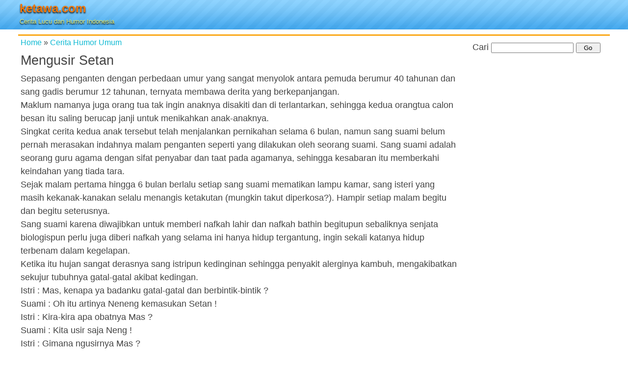

--- FILE ---
content_type: text/html;charset=utf-8
request_url: https://www.ketawa.com/2003/03/1010-mengusir-setan.html
body_size: 6844
content:
<!DOCTYPE html><html lang="id"><head><title>Mengusir Setan | Cerita Humor Umum</title><meta http-equiv="Content-Type" content="text/html; charset=utf-8" /><meta name="viewport" content="width=device-width, initial-scale=1.0"/><style media="all">html,body,div,span,applet,object,iframe,h1,h2,h3,h4,h5,h6,p,blockquote,pre,a,abbr,acronym,address,big,cite,code,del,dfn,em,img,ins,kbd,q,s,samp,small,strike,strong,sub,sup,tt,var,b,u,i,center,dl,dt,dd,ol,ul,li,fieldset,form,label,legend,table,caption,tbody,tfoot,thead,tr,th,td,article,aside,canvas,details,embed,figure,figcaption,footer,header,hgroup,menu,nav,output,ruby,section,summary,time,mark,audio,video{margin:0;padding:0;border:0;font-size:100%;font:inherit;vertical-align:baseline}article,aside,details,figcaption,figure,footer,header,hgroup,menu,nav,section{display:block}body{background:#fff;color:#444;font-family:Verdana,Geneva,sans-serif;line-height:1.5em}p{clear:left}h1{font-size:3em}h2,.post h2.title{font-size:1.5em;clear:left;margin:0;padding:5px}h3{font-size:1.5em}h4{font-size:1.25em}h5,h6{font-size:1em}a,a:link,a:visited{color:#11bad3;text-decoration:none}a:hover,a:active{color:red;text-decoration:none}#header{background:url(https://cdn.ketawa.com/images/bg09.png) repeat-x;height:60px}#headerlogo{width:300px;float:left;margin:0;padding:3px}#headerlogo h1{font-size:24px;font-weight:700;text-shadow:0 2px 3px #000}#headerlogo h1 a{color:#f3780b;text-decoration:none}#headerlogo h2{font-size:13px;font-weight:400;color:#e2e86f;text-shadow:0 2px 2px #000;margin:0;padding:0}.clip{position:absolute;top:0;left:0}.hlogo{clip:rect(76px,48px,124px,0);top:-76px}#headerlogoright{width:240px}.borderatas{border-top:3px #fba91c solid}.categories{font-size:.9em;margin:0 0 5px 5px;padding:0}.categunder ul{float:left;list-style:none;margin:0 0 10px;padding:5px}.categunder ul li{float:left;width:18em;font-weight:700;margin:0;padding:0}.post .entry{padding:5px}.post .meta{font-size:.7em;border-bottom:1px dashed #c39c4e;padding:5px 5px 0 0;margin:10px 10px 5px}.post ul,.post ol{margin:2em}.post ul li,.post ol li{padding-left:1em;margin-bottom:.5em}#data-notes{font-size:.5em;border:1px dashed #c39c4e;background:#f2e4c3;margin:10px 5px 5px;padding:5px}#prevnext{text-align:center;padding:5px}.articleads{width:320px;margin:auto;padding:5px 0 0 0}#rightads,.kananclear{width:300px;margin:auto;padding:5px 0 0 0}.adkananbwh{width:140px;float:left;padding:5px}.adkananbwh img,#rightads img{border:0}#search-box{text-align:center;margin:0 0 5px;padding:5px;clear:both}#search-box .inputtext{width:160px}#search-box .inputbutton{width:50px}.menu{padding:20px 0 10px 10px}.menu ul{list-style:none;margin:0;padding:0}.menu li{padding:0;float:left;width:280px}.menu li a{text-decoration:none;margin:0;padding:0}.menu li a:hover,.menu ul li:hover a{text-decoration:none}.footer{clear:both;padding-top:10px;text-align:center}.smallf{font-size:.8em;font-weight:700}.smalln{font-size:.7em;font-weight:500}.listdata li{list-style:none;margin:2px;padding:0}.listdata li a{display:block;padding:2px}.listdata li a:hover{color:#FFF;background-color:#79b7e4}.lista a{background-color:#e5ecf9}.smallred{font:normal 10px Arial,Verdana,sans-serif;color:red}#formmilis{border:1px solid #ccc;text-align:center;background-color:#fba91c;padding:3px}.entry img{max-width:100%;height:auto}.fb-comments,.fb-comments span,.fb-comments iframe{width:100% !important}.grid{width:966px;margin:auto}.row{clear:left}.kecil,.besar{display:inline;float:left}.kecil{width:302px}.besar{width:664px}.banner-wrap{clear:both;width:728px;padding:5px 0 5px 0;margin:auto}@media screen and (max-width:719px){.banner-wrap{clear:both;width:320px;padding:5px 0 5px 0;margin:auto}.grid{width:100%;margin:auto}.row{clear:left}.kecil,.besar{display:inline;float:left}.kecil{width:100%}.besar{width:100%}.banner-wrap{clear:both;width:320px;padding:5px 0 5px 0;margin:auto}}@media screen and (min-width:720px){body{font-size:.875em;padding:0}.grid{margin:0 auto;padding:0 10px;width:700px}.row{clear:left}.besar{display:inline;float:left;margin-left:20px}.kecil{min-width:300px}.besar{min-width:380px}.kecil,.besar{margin-left:0 !important}.row:after{visibility:hidden;display:block;font-size:0;content:" ";clear:both;height:0}}@media screen and (min-width:986px){body{font-size:100%}.grid{width:966px}.kecil,.besar{display:inline;float:left;margin-left:30px}.kecil{width:302px}.besar{width:664px}.banner-wrap{clear:both;width:728px;padding:5px 0 5px 0;margin:auto}}@media screen and (min-width:1236px){body{font-size:1.125em}.grid{width:1206px}.kecil{width:300px}.besar{width:906px}}</style><!--[if lt IE 9 ]><link rel="stylesheet" href="https://www.ketawa.com/css/bie.css" type="text/css" media="all"><script type="text/javascript" src="https://www.ketawa.com/css/css3-mediaqueries.min.js"></script><![endif]--><link rel="shortcut icon" href="https://www.ketawa.com/favicon.ico" /><link rel="apple-touch-icon" href="https://www.ketawa.com/apple-touch-icon.png" /><link rel="apple-touch-icon" sizes="57x57" href="https://www.ketawa.com/apple-touch-icon-57x57.png" /><link rel="apple-touch-icon" sizes="72x72" href="https://www.ketawa.com/apple-touch-icon-72x72.png" /><link rel="apple-touch-icon" sizes="114x114" href="https://www.ketawa.com/apple-touch-icon-114x114.png" /><link rel="apple-touch-icon" sizes="144x144" href="https://www.ketawa.com/apple-touch-icon-144x144.png" /><link rel="alternate" type="application/rss+xml" title="RSS" href="https://www.ketawa.com/rss/" /><link rel="alternate" type="application/atom+xml" title="Atom" href="https://www.ketawa.com/atom/" /><link rel="canonical" href="https://www.ketawa.com/2003/03/1010-mengusir-setan.html" /><!-- start opengraph --><meta property="og:app_id" content="120002585843" /><meta property="og:title" content="Mengusir Setan | Cerita Humor Umum"/><meta property="og:type" content="article"/><meta property="og:url" content="https://www.ketawa.com/2003/03/1010-mengusir-setan.html" /><meta property="og:image" content="https://cdn.ketawa.com/images/ketawa-og.jpg"/><meta property="og:site_name" content="KETAWA.COM"/><meta property="og:description" content="Cerita humor kategori Cerita Humor Umum tentang Mengusir Setan"/><meta property="fb:admins" content="763439731" /><meta property="fb:app_id" content="120002585843" /><!-- end opengraph --><meta name="robots" content="all" /><meta name="description" content="Cerita humor kategori Cerita Humor Umum tentang Mengusir Setan" /><script>
(function(i,s,o,g,r,a,m){i['GoogleAnalyticsObject']=r;i[r]=i[r]||function(){
(i[r].q=i[r].q||[]).push(arguments)},i[r].l=1*new Date();a=s.createElement(o),
m=s.getElementsByTagName(o)[0];a.async=1;a.src=g;m.parentNode.insertBefore(a,m)
})(window,document,'script','//www.google-analytics.com/analytics.js','ga');
ga('create', 'UA-19078762-1', 'ketawa.com');
ga('send', 'pageview');
</script><script>
function addLink() {
var selection = window.getSelection();
var htmlDiv = document.createElement("div");
for (var i = 0; i < selection.rangeCount; ++i) {
htmlDiv.appendChild(selection.getRangeAt(i).cloneContents());
}
var selectionHTML = htmlDiv.innerHTML;
var pagelink = '<br /><br />Source: '+document.location.href;
var copytext = selectionHTML + pagelink;
var newdiv = document.createElement('div');
newdiv.style.position = 'absolute';
newdiv.style.left = '-99999px';
document.body.appendChild(newdiv);
newdiv.innerHTML = copytext;
selection.selectAllChildren(newdiv);
window.setTimeout(function () { document.body.removeChild(newdiv); }, 0);
}
document.addEventListener('copy', addLink);
</script><script async src="https://securepubads.g.doubleclick.net/tag/js/gpt.js"></script><script>
window.googletag = window.googletag || {cmd: []};
googletag.cmd.push(function() {
googletag.defineSlot('/49061217/ads-ketawa-top', [728, 90], 'div-gpt-ad-1588673944483-0').addService(googletag.pubads());
googletag.defineSlot('/49061217/ads-ketawa-top/Ads-Ketawa-Top-Mobile', [[320, 50], [320, 100]], 'div-gpt-ad-1588673835986-0').addService(googletag.pubads());
googletag.defineSlot('/49061217/Ads-Ketawa-Middle', [[320, 50], [320, 100]], 'div-gpt-ad-1588670422132-0').addService(googletag.pubads());
googletag.defineSlot('/49061217/Ads-Ketawa-Bottom', [300, 250], 'div-gpt-ad-1588670313578-0').addService(googletag.pubads());
googletag.pubads().enableSingleRequest();
googletag.pubads().collapseEmptyDivs();
googletag.enableServices();
});
</script></head><body><div id="fb-root"></div><script>(function(d, s, id) {
var js, fjs = d.getElementsByTagName(s)[0];
if (d.getElementById(id)) return;
js = d.createElement(s); js.id = id;
js.async=true;
js.src = "//connect.facebook.net/jv_ID/all.js#xfbml=1&appId=120002585843";
fjs.parentNode.insertBefore(js, fjs);
}(document, 'script', 'facebook-jssdk'));</script><div id="header"><div class="grid"><div id="headerlogo"><h1><a href="https://www.ketawa.com/" title="Cerita Lucu dan Humor Indonesia">ketawa.com</a></h1><h2>Cerita Lucu dan Humor Indonesia</h2></div></div></div><div class="grid"><div class="banner-wrap" id="bannergrid"><script>
var adWidth = document.getElementById("bannergrid").offsetWidth;
if ( adWidth >= 728 ) {
document.write("<div id='div-gpt-ad-1588673944483-0'><script>googletag.cmd.push(function() { googletag.display('div-gpt-ad-1588673944483-0'); });<\/script><\/div>");
} else {
document.write("<div id='div-gpt-ad-1588673835986-0'><script>googletag.cmd.push(function() { googletag.display('div-gpt-ad-1588673835986-0'); });<\/script><\/div>");
}
</script></div><div class="row borderatas"><div class="besar" id="contentkiri"><div class="post"><div class="categories" xmlns:v="http://rdf.data-vocabulary.org/#"><span typeof="v:Breadcrumb"><a href="https://www.ketawa.com/" title="Cerita Lucu" rel="v:url" property="v:title">Home</a></span> &#187; <span typeof="v:Breadcrumb"><a href="https://www.ketawa.com/humor-lucu-cat-2-cerita-humor-umum.html" title="Cerita Humor Umum" rel="v:url" property="v:title">Cerita Humor Umum</a></span></div><h2 class="title">Mengusir Setan</h2><div class="entry">Sepasang penganten dengan perbedaan umur yang sangat menyolok antara pemuda berumur 40 tahunan dan sang gadis berumur 12 tahunan, ternyata membawa derita yang berkepanjangan. <br />Maklum namanya juga orang tua tak ingin anaknya disakiti dan di terlantarkan, sehingga kedua orangtua calon besan itu saling berucap janji untuk menikahkan anak-anaknya. <br />Singkat cerita kedua anak tersebut telah menjalankan pernikahan selama 6 bulan, namun sang suami belum pernah merasakan indahnya malam penganten seperti yang dilakukan oleh seorang suami. Sang suami adalah seorang guru agama dengan sifat penyabar dan taat pada agamanya, sehingga kesabaran itu memberkahi keindahan yang tiada tara. <br />Sejak malam pertama hingga 6 bulan berlalu setiap sang suami mematikan lampu kamar, sang isteri yang masih kekanak-kanakan selalu menangis ketakutan (mungkin takut diperkosa?). Hampir setiap malam begitu dan begitu seterusnya. <br />Sang suami karena diwajibkan untuk memberi nafkah lahir dan nafkah bathin begitupun sebaliknya senjata biologispun perlu juga diberi nafkah yang selama ini hanya hidup tergantung, ingin sekali katanya hidup terbenam dalam kegelapan. <br />Ketika itu hujan sangat derasnya sang istripun kedinginan sehingga penyakit alerginya kambuh, mengakibatkan sekujur tubuhnya gatal-gatal akibat kedingan. <br />Istri : Mas, kenapa ya badanku gatal-gatal dan berbintik-bintik ? <br />Suami : Oh itu artinya Neneng kemasukan Setan ! <br />Istri : Kira-kira apa obatnya Mas ? <br />Suami : Kita usir saja Neng ! <br />Istri : Gimana ngusirnya Mas ? <br />Suami : Biasanya Setan takut oleh manusia, bila kita manusia itu tidak pakai baju ! <br />Istri : ah ... sok tahu ! <br />Suami : Lihat saja kalau yang meninggal kan nggak dibajuin, jadi setan pada takut, serta kalau orang kampung mandi disungai tengah malam juga nggak pakai baju ! tul kan? <br />Istri : I ya deh <br />akhirnya sang istri pun membuka bajunya, bahkan biar setannya lebih takut katanya kita bareng bareng harus buka baju ! <br />Suami : Neng tuh setan lari kedalam lubang Neng ! <br />Istri : Terus gimana Mas ? <br />Suami : Itu harus disumbat biar setannya nggak bisa napas ! <br />Istri : Ya sumbat saja MAs ! <br />Akhirnya sang suamipun menyumbat lubang yang kemasukan setan itu ! <br />Dan sang istripun baru merasakan enaknya menyumbat lubang setan. <br />Dia suatu malam ketika sang suami lagi asik-asiknya ngobrol sama mertua, tiba-tiba sang istri memanggil sang suami : <br />Istri : Mas- Mas kita mengusir Setan lagi Yu ! <br />Mertua : ikut donk.....???? <br />Istri Dan Suami : Husssssssss</div><p class="meta">Sent by: <span class="author"><a href="mailto:ANTISPAM--">Yustoba</a></span> posted on <span class="date">13 March 2003</span></p><!-- AddThis Button BEGIN --><div class="addthis_toolbox addthis_default_style "><a class="addthis_button_facebook_like" fb:like:layout="button_count"></a><a class="addthis_button_tweet"></a><a class="addthis_button_google_plusone" g:plusone:size="medium"></a><a class="addthis_counter addthis_pill_style"></a></div><script type="text/javascript" src="https://s7.addthis.com/js/250/addthis_widget.js#pubid=ketawa"></script><!-- AddThis Button END --></div><div class="articleads"><!-- /49061217/Ads-Ketawa-Middle --><div id='div-gpt-ad-1588670422132-0'><script>
googletag.cmd.push(function() { googletag.display('div-gpt-ad-1588670422132-0'); });
</script></div></div><div id="prevnext"><a href="https://www.ketawa.com/2003/03/1011-syusi-ataukah-joko.html" title="Syusi ataukah Joko"><strong>&laquo;&laquo; sebelum</strong></a>&nbsp;<a href="https://www.ketawa.com/2003/03/1009-surat-agar-bertanggungjawab-atas-kehamilan.html" title="Surat agar bertanggungjawab atas kehamilan"><strong>berikut &raquo;&raquo;</strong></a></div><div class="fb-comments" data-href="https://www.ketawa.com/2003/03/1010-mengusir-setan.html" data-width="100%" data-num-posts="3"></div></div><div class="kecil"><div id="rightads"><!-- /49061217/Ads-Ketawa-Bottom --><div id='div-gpt-ad-1588670313578-0' style='width: 300px; height: 250px;'><script>
googletag.cmd.push(function() { googletag.display('div-gpt-ad-1588670313578-0'); });
</script></div></div><div id="search-box"><script>
function ktSearch()
{
var str = document.getElementById("qSearch").value;
var uri = str.toLowerCase();
var redir = encodeURI(uri);
window.location.href="https://www.ketawa.com/search-tag/1/"+redir;
}
</script><form name="search_data" onsubmit="ktSearch();return false;"><p>Cari <input type="text" size="15" name="q" id="qSearch" class="inputtext" value="" />&nbsp;<input type="submit" value="Go" class="inputbutton" /></p></form></div><div class="kananclear"><!-- banner 120 x 60 --><!-- end banner 120 x 60 --></div> <!-- /.kananclear --></div> <!-- /.kecil --></div><!-- /.row --><div class="row menu"><h2>Kategori Cerita Lucu</h2><ul><li><a href="https://www.ketawa.com/humor-lucu-cat-14-bakusedu-manado.html" title="Bakusedu Manado">Bakusedu Manado</a></li><li><a href="https://www.ketawa.com/humor-lucu-cat-13-bobodoran-sunda.html" title="Bobodoran Sunda">Bobodoran Sunda</a></li><li><a href="https://www.ketawa.com/humor-lucu-cat-21-cerita-humor-batak.html" title="Cerita Humor Batak">Cerita Humor Batak</a></li><li><a href="https://www.ketawa.com/humor-lucu-cat-25-cerita-humor-binatang.html" title="Cerita Humor Binatang">Cerita Humor Binatang</a></li><li><a href="https://www.ketawa.com/humor-lucu-cat-7-cerita-humor-dewasa.html" title="Cerita Humor Dewasa">Cerita Humor Dewasa</a></li><li><a href="https://www.ketawa.com/humor-lucu-cat-2-cerita-humor-umum.html" title="Cerita Humor Umum">Cerita Humor Umum</a></li><li><a href="https://www.ketawa.com/humor-lucu-cat-8-cerita-lucu-lainnya.html" title="Cerita Lucu Lainnya">Cerita Lucu Lainnya</a></li><li><a href="https://www.ketawa.com/humor-lucu-cat-17-cerita-mop-dan-mob-papua.html" title="Cerita Mop dan Mob Papua">Cerita Mop dan Mob Papua</a></li><li><a href="https://www.ketawa.com/humor-lucu-cat-26-ekonomi-dan-bisnis.html" title="Ekonomi dan Bisnis">Ekonomi dan Bisnis</a></li><li><a href="https://www.ketawa.com/humor-lucu-cat-27-film-video-lucu.html" title="Film / Video Lucu">Film / Video Lucu</a></li><li><a href="https://www.ketawa.com/humor-lucu-cat-12-foto-lucu.html" title="Foto Lucu">Foto Lucu</a></li><li><a href="https://www.ketawa.com/humor-lucu-cat-1-gambar-lucu.html" title="Gambar Lucu">Gambar Lucu</a></li><li><a href="https://www.ketawa.com/humor-lucu-cat-45-humor-bahasa-daerah.html" title="Humor Bahasa Daerah">Humor Bahasa Daerah</a></li><li><a href="https://www.ketawa.com/humor-lucu-cat-15-humor-gereja.html" title="Humor Gereja">Humor Gereja</a></li><li><a href="https://www.ketawa.com/humor-lucu-cat-5-humor-politik.html" title="Humor Politik">Humor Politik</a></li><li><a href="https://www.ketawa.com/humor-lucu-cat-6-humor-suroboyoan.html" title="Humor Suroboyoan">Humor Suroboyoan</a></li><li><a href="https://www.ketawa.com/humor-lucu-cat-16-kisah-humor-sufi.html" title="Kisah Humor Sufi">Kisah Humor Sufi</a></li><li><a href="https://www.ketawa.com/humor-lucu-cat-11-komputer-dan-teknologi.html" title="Komputer dan Teknologi">Komputer dan Teknologi</a></li><li><a href="https://www.ketawa.com/humor-lucu-cat-28-kutipan-kata-kata-lucu.html" title="Kutipan Kata-Kata Lucu">Kutipan Kata-Kata Lucu</a></li><li><a href="https://www.ketawa.com/humor-lucu-cat-10-lawak-melayu-jenaka.html" title="Lawak Melayu Jenaka">Lawak Melayu Jenaka</a></li><li><a href="https://www.ketawa.com/humor-lucu-cat-24-pantun-jenaka.html" title="Pantun Jenaka">Pantun Jenaka</a></li><li><a href="https://www.ketawa.com/humor-lucu-cat-9-pengalaman-lucu.html" title="Pengalaman Lucu">Pengalaman Lucu</a></li><li><a href="https://www.ketawa.com/humor-lucu-cat-3-sms-lucu.html" title="SMS Lucu">SMS Lucu</a></li><li><a href="https://www.ketawa.com/humor-lucu-cat-4-teka-teki-tebakan-lucu.html" title="Teka-Teki / Tebakan Lucu">Teka-Teki / Tebakan Lucu</a></li></ul></div><!-- /.row --><div class="footer borderatas"><div class="fb-like" data-href="https://www.facebook.com/ketawadotcom" data-send="false" data-layout="button_count" data-show-faces="false"></div>&nbsp;<a href="https://twitter.com/eKetawa" class="twitter-follow-button" data-show-count="true" data-lang="id">Ikuti @eKetawa</a><script>!function(d,s,id){var js,fjs=d.getElementsByTagName(s)[0],p=/^http:/.test(d.location)?'http':'https';if(!d.getElementById(id)){js=d.createElement(s);js.id=id;js.async=true;js.src=p+'://platform.twitter.com/widgets.js';fjs.parentNode.insertBefore(js,fjs);}}(document, 'script', 'twitter-wjs');</script><p class="smallf"><a href="https://www.ketawa.com/humor-lucu-cont-kirim-index.html">Kirim Humor</a> &middot; 
<a href="https://www.ketawa.com/humor-lucu-cont-milis-index.html">Milis</a> &middot; 
<a href="https://www.ketawa.com/humor-lucu-cont-privacy-index.html">Tatib</a> &middot; 
<a href="https://www.ketawa.com/humor-lucu-cont-kontak-index.html">Kontak</a></p><p>&copy; 2002 - 2026 <strong>KETAWA.COM</strong></p><p class="smalln">Network: <a href="https://www.ceritalawak.com/" title="Cerita Lawak" rel="nofollow">Cerita Lawak</a> &middot; <a href="http://www.ceritalucu.net/" title="Cerita Lucu" rel="nofollow">Cerita Lucu</a> &middot; <a href="https://www.jokelabs.com/" title="Joke Labs" rel="nofollow">Joke Labs</a></p></div></div><!-- / .grid --></body></html>

--- FILE ---
content_type: text/html; charset=utf-8
request_url: https://www.google.com/recaptcha/api2/aframe
body_size: 271
content:
<!DOCTYPE HTML><html><head><meta http-equiv="content-type" content="text/html; charset=UTF-8"></head><body><script nonce="GQuNP_Ce5Z4alrSWAGNJXQ">/** Anti-fraud and anti-abuse applications only. See google.com/recaptcha */ try{var clients={'sodar':'https://pagead2.googlesyndication.com/pagead/sodar?'};window.addEventListener("message",function(a){try{if(a.source===window.parent){var b=JSON.parse(a.data);var c=clients[b['id']];if(c){var d=document.createElement('img');d.src=c+b['params']+'&rc='+(localStorage.getItem("rc::a")?sessionStorage.getItem("rc::b"):"");window.document.body.appendChild(d);sessionStorage.setItem("rc::e",parseInt(sessionStorage.getItem("rc::e")||0)+1);localStorage.setItem("rc::h",'1769363074863');}}}catch(b){}});window.parent.postMessage("_grecaptcha_ready", "*");}catch(b){}</script></body></html>